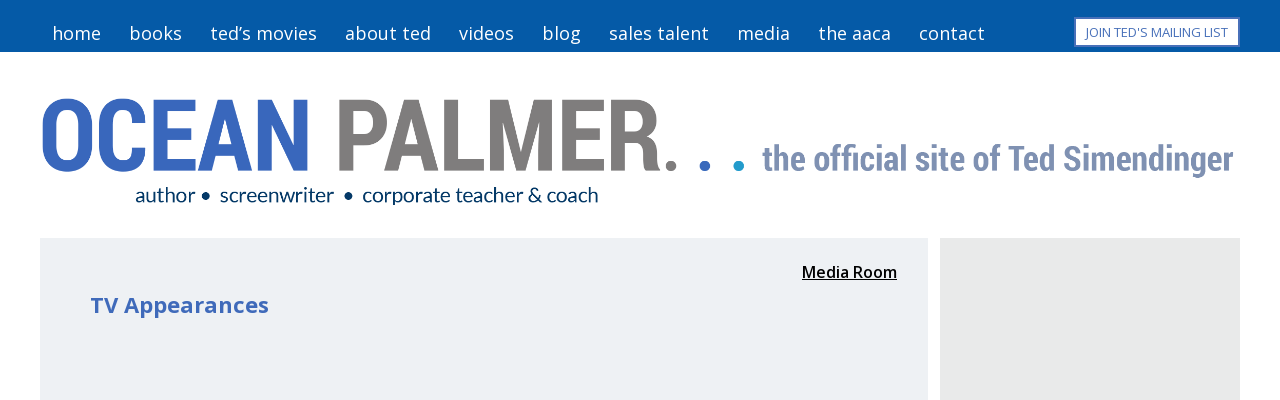

--- FILE ---
content_type: text/css
request_url: https://oceanpalmer.com/wp-content/themes/palmer-o/style.css?ver=1.0
body_size: 11169
content:
/*
	Theme Name: Ocean Palmer Child Theme
	Theme URL: http://www.authorbytes.com
	Author: Peter Martin
	Author URI: http://www.authorbytes.com
	Version: 1.0
	
	Template: genesis

	The CSS, XHTML and design is released under GPL:
	http://www.opensource.org/licenses/gpl-license.php
*/


/* Table of Contents

	- HTML5 Reset
		- Baseline Normalize
		- Box Sizing
		- Float Clearing
	- Defaults
		- Typographical Elements
		- Headings
		- Objects
		- Forms
		- Tables
	- Structure and Layout
		- Site Containers
		- Column Widths and Positions
		- Column Classes
	- Common Classes
		- WordPress
		- Genesis
		- Titles
	- Widgets
		- Featured Content
	- Plugins
		- Genesis eNews Extended
		- Genesis Latest Tweets
		- Gravity Forms
		- Jetpack
	- Site Header
		- Title Area
		- Widget Area
	- Site Navigation
		- Header Navigation
		- Primary Navigation
		- Secondary Navigation
	- Content Area
		- Entries
		- Pagination
		- Comments
	- Sidebars
	- Footer Widgets
	- Site Footer
	- Media Queries
		- max-width: 1139px
		- max-width: 1023px
		- max-width: 767px
		- max-width: 640px

*/

/*
Imports
---------------------------------------------------------------------------------------------------- */

@font-face {
	font-family: 'Icon';
	src:url('fonts/Icon.eot');
	src:url('fonts/Icon.eot?#iefix') format('embedded-opentype'),
		url('fonts/Icon.woff') format('woff'),
		url('fonts/Icon.ttf') format('truetype'),
		url('fonts/Icon.svg#Icon') format('svg');
	font-weight: normal;
	font-style: normal;
}



/*
HTML5 Reset
---------------------------------------------------------------------------------------------------- */

/* Baseline Normalize
	normalize.css v2.1.2 | MIT License | git.io/normalize
--------------------------------------------- */

article,aside,details,figcaption,figure,footer,header,hgroup,main,nav,section,summary{display:block}audio,canvas,video{display:inline-block}audio:not([controls]){display:none;height:0}[hidden]{display:none}html{font-family:sans-serif;-ms-text-size-adjust:100%;-webkit-text-size-adjust:100%}body{margin:0}a:focus{outline:thin dotted}a:active,a:hover{outline:0}h1{font-size:2em;margin:.67em 0}abbr[title]{border-bottom:1px dotted}b,strong{font-weight:bold}dfn{font-style:italic}hr{-moz-box-sizing:content-box;box-sizing:content-box;height:0}mark{background:#ff0;color:#000}code,kbd,pre,samp{font-family:monospace,serif;font-size:1em}pre{white-space:pre-wrap}q{quotes:"\201C" "\201D" "\2018" "\2019"}small{font-size:80%}sub,sup{font-size:75%;line-height:0;position:relative;vertical-align:baseline}sup{top:-0.5em}sub{bottom:-0.25em}img{border:0}svg:not(:root){overflow:hidden}figure{margin:0}fieldset{border:1px solid silver;margin:0 2px;padding:.35em .625em .75em}legend{border:0;padding:0}button,input,select,textarea{font-family:inherit;font-size:100%;margin:0}button,input{line-height:normal}button,select{text-transform:none}button,html input[type="button"],input[type="reset"],input[type="submit"]{-webkit-appearance:button;cursor:pointer}button[disabled],html input[disabled]{cursor:default}input[type="checkbox"],input[type="radio"]{box-sizing:border-box;padding:0}input[type="search"]{-webkit-appearance:textfield;-moz-box-sizing:content-box;-webkit-box-sizing:content-box;box-sizing:content-box}input[type="search"]::-webkit-search-cancel-button,input[type="search"]::-webkit-search-decoration{-webkit-appearance:none}button::-moz-focus-inner,input::-moz-focus-inner{border:0;padding:0}textarea{overflow:auto;vertical-align:top}table{border-collapse:collapse;border-spacing:0}

/* Box Sizing
--------------------------------------------- */

*,
input[type="search"] {
	-webkit-box-sizing: border-box;
	-moz-box-sizing:    border-box;
	box-sizing:         border-box;
}

/* Float Clearing
--------------------------------------------- */

.archive-pagination:before,
.clearfix:before,
.entry:before,
.entry-pagination:before,
.footer-widgets:before,
.nav-primary:before,
.nav-secondary:before,
.site-container:before,
.site-footer:before,
.site-header:before,
.site-inner:before,
.wrap:before {
	content: " ";
	display: table;
}

.archive-pagination:after,
.clearfix:after,
.entry:after,
.entry-pagination:after,
.footer-widgets:after,
.nav-primary:after,
.nav-secondary:after,
.site-container:after,
.site-footer:after,
.site-header:after,
.site-inner:after,
.wrap:after {
	clear: both;
	content: " ";
	display: table;
}


/*
Defaults
---------------------------------------------------------------------------------------------------- */

/* Typographical Elements
--------------------------------------------- */

html {
	font-size: 62.5%; /* 10px browser default */
	height:100%;
}

body {
	background: #fff;
	color: #3d3c3c;
	font-family: 'Open Sans', sans-serif;
	font-size: 16px;
	font-size: 1.6rem;
	font-weight: 400;
	line-height: 1.75;
	height:100%;
	position:relative;
}

body.home {
	
	
	
}


a,
button,
input:focus,
input[type="button"],
input[type="reset"],
input[type="submit"],
textarea:focus,
.button {
	-webkit-transition: all 0.1s ease-in-out;
	-moz-transition:    all 0.1s ease-in-out;
	-ms-transition:     all 0.1s ease-in-out;
	-o-transition:      all 0.1s ease-in-out;
	transition:         all 0.1s ease-in-out;
}

::-moz-selection {
	background-color: #333;
	color: #fff;
}

::selection {
	background-color: #333;
	color: #fff;
}

a {
	color: #3f6aba;
}

a img {
	margin-bottom: -4px;
	margin-bottom: -0.4rem;
}

a:hover {
	color: #3f6aba;
}

a:active {
	color: #3f6aba;
}

p {
	margin: 0 0 24px;
	margin: 0 0 2.4rem;
	padding: 0;
}

strong {
	font-weight: 700;
}

ol,
ul {
	margin: 0;
	padding: 0;
}

blockquote,
blockquote::before {
	color: #3f6aba;
}

blockquote {
	margin: 20px 40px 24px;
	margin: 2rem 4rem 2.4rem;
}

blockquote::before {
	/*content: "\201C";
	display: block;
	font-size: 30px;
	font-size: 3rem;
	height: 0;
	left: -20px;
	position: relative;
	top: -10px;*/
}

.entry-content code {
	background-color: #333;
	color: #ddd;
}

cite {
	font-style: normal;
}

/* Headings
--------------------------------------------- */

h1,
h2,
h3,
h4,
h5,
h6 {
	color: #333;
	font-weight: 700;
	line-height: 1.2;
	margin: 0 0 16px;
	margin: 0 0 1.6rem;
	
}

h1 {
	font-size: 24px;
	font-size: 2.4rem;
	font-weight:700;
	margin:0px !important;
	color:#3f6aba;
	display:inline;
	clear:both;
	width:100%;
	float:left;
	font-family: 'Open Sans', sans-serif;
}

h2 {
	font-size: 20px;
	font-size: 2rem;
	font-weight:400;
}

h2 a {
	font-size: 20px;
	font-size: 2rem;
	color:#000;
	font-weight:400;
}

h3 {
	font-size: 18px;
	font-size: 1.8rem;
	color:#000;
}

h4 {
	font-size: 16px;
	font-size: 1.6rem;
	color:#000;
}

h5 {
	font-size: 15px;
	font-size: 1.5rem;
	color:#000;
}

h6 {
	font-size: 14px;
	font-size: 1.4rem;
	color:#000;
}

/* Objects
--------------------------------------------- */

embed,
iframe,
img,
object,
video,
.wp-caption {
	max-width: 100%;
}

img {
	/*height: auto;*/
	width: auto; /* IE8 */
}

/* Forms
--------------------------------------------- */

input,
select,
textarea {
	background-color: #fff;
	border: 1px solid #432a13;
	border-radius: none;
	color: #999;
	font-size: 14px;
	font-size: 1.4rem;
	padding: 5px;
	padding: 0.5rem;
	width: 100%;
}

input:focus,
textarea:focus {
	border: 1px solid #999;
	outline: none;
}

::-moz-placeholder {
	color: #999;
	opacity: 1;
}

::-webkit-input-placeholder {
	color: #999;
}

button,
input[type="button"],
input[type="reset"],
input[type="submit"],
.button,
.entry-content .button {
	background-color: #92c44c;
	border: none;
	box-shadow: none;
	border-radius:0px;
	color: #000;
	cursor: pointer;
	padding: 5px 10px;
	padding: 0.5rem 1rem;
	text-transform: uppercase;
	width: auto;
}

button:hover,
input:hover[type="button"],
input:hover[type="reset"],
input:hover[type="submit"],
.button:hover,
.entry-content .button:hover {
	background-color: #000;
}

.entry-content .button:hover {
	color: #fff;
}

.button {
	border-radius: 3px;
	display: inline-block;
}

input[type="search"]::-webkit-search-cancel-button,
input[type="search"]::-webkit-search-results-button {
	display: none;
}

/* Tables
--------------------------------------------- */

table {
	border-collapse: collapse;
	border-spacing: 0;
	line-height: 2;
	margin-bottom: 40px;
	margin-bottom: 4rem;
	width: 100%;
}

tbody {
	border-bottom: 1px solid #ddd;
}

th,
td {
	text-align: left;
}

th {
	font-weight: bold;
	text-transform: uppercase;
}

td {
	border-top: 1px solid #ddd;
	padding: 6px 0;
	padding: 0.6rem 0;
}


/*
Structure and Layout
---------------------------------------------------------------------------------------------------- */

/* Site Containers
--------------------------------------------- */

.site-container {
	width: 100%;
	min-height:650px;
	float:left;
	position:relative;
	
	
	}
	
.home-site-container {
	width: 100%;
	min-height:650px;
	float:left;
	position:relative;
	}

.site-inner,
.wrap {
	
	margin: 0 auto;
	min-height:100%;
	
}

.site-inner {
	width:1200px;
	margin:0px auto;
	z-index:1;
	position:relative;
	background-color: #e9eaea;
}

.home-site-container .site-inner {
	width:100%;
	margin:0px auto 0px auto;
	z-index:1;
	position:relative;
	background: none !important;
	padding:0px;
	background-color: #fff;
}

.site-inner-full {
	clear: both;
	width:1200px;
	margin:0px auto;
	}
	
hr {
	clear:both;
}

/* Column Widths and Positions
--------------------------------------------- */

/* Wrapping div for .content and .sidebar-primary */

.content-sidebar-sidebar .content-sidebar-wrap,
.sidebar-content-sidebar .content-sidebar-wrap,
.sidebar-sidebar-content .content-sidebar-wrap {
	width: 920px;
}

.content-sidebar-sidebar .content-sidebar-wrap {
	float: left;
}

.sidebar-content-sidebar .content-sidebar-wrap,
.sidebar-sidebar-content .content-sidebar-wrap {
	float: right;
}

/* Content */

.content {
	width: 75%;
	float:left;
	min-height:800px;
	position:relative;
	padding:55px 60px 15px 50px;
	margin: 0px 0px 0px 0px;
	position:relative;
	z-index:95;
	background: #eef1f4;
	border-right:12px solid #fff;
}

body.blog .content {
	width: 75%;
	float:left;
	min-height:800px;
	position:relative;
	padding:40px 50px 15px 60px;
	margin: 0px 0px 0px 0px;
	position:relative;
	z-index:95;
	background: #eef1f4;
}





.content-home {
	float: left;
	margin: 0px 0px 0px 0px;
	width: 100%;
	
	
}

.content-full {
	float: left;
	margin: 0px 5% 30px 5%;
	padding:40px 40px 25px 40px;
	width: 90%;
	min-height:650px;
	background-color:#eaf0eb;
	-moz-box-shadow: inset 2px 2px 5px #666;
	-webkit-box-shadow: inset 2px 2px 5px #666;
	box-shadow: inset 2px 2px 5px #666;
	
}

.content-article-container {
	float: left;
	margin-right:0;
	margin-bottom:25px;
	width: 65%;
	min-height:400px;
	
}

.content-blog {
	float: left;
	margin: 0px 0px 0px 0px;
	padding:40px 50px 15px  20%;
	
	width: 70%;
	color:#fff;
	
}

.content-blog .entry, .content-article .entry {
	padding-bottom:10px !important;
	padding-bottom:1.0px !important;
	margin-bottom:10px;
	margin-bottom:1.0rem;
	border-bottom: 1px solid #ccc;
}

.sidebar-blog {
	color: #000;
	width:25%;
	position:relative:;
	right:0px;
	display: inline-block;
	float:right;
	padding:25px 1% 30px 1%;
	font-size:14px;
	font-size:1.4rem;
	font-family: 'Open Sans', sans-serif;
	

}
	



.sidebar-blog a {
	color: #3f6aba;
	}
	
.sidebar-blog h4 {
	padding:0px 0 0px 3px; !important;
	margin-top:20px !important;
	text-transform:capitalize !important;
	background: #3f6aba;
	font-size:15px;
	color:#fff;
	font-weight:normal;
	clear:both;
	}
	
.sidebar-blog h2 {
	margin-bottom:10px;
	line-height:15px;
}
	
.sidebar-blog h2 a {
	font-size:15px;
	
}

.sidebar-blog .entry {
	padding-bottom:0px;
}

.sidebar-blog ul {
	padding: 0 0 0 18px;
	font-size:15px;
	color: #333;
}

.sidebar-blog .widget {
	padding: 0 0 2px 0;
}

.sidebar-blog #book_widget {
	margin-bottom:0px;
}


.sidebar-blog .screen-reader-text {
	display:none;
	}


.content-sidebar .content,
.content-sidebar-sidebar .content,
.sidebar-content-sidebar .content {
	
}

.content-sidebar-sidebar .content,
.sidebar-content-sidebar .content,
.sidebar-sidebar-content .content {
	width: 520px;
}

.full-width-content .content {
	width: 100%;
}

/* Primary Sidebar */

.sidebar-primary {
	display: inline;
	font-size: 14px;
	font-size: 1.4rem;
	height:100%;
	padding-top: 10px;
	padding-top: 1rem;
}

.sidebar-content .sidebar-primary,
.sidebar-sidebar-content .sidebar-primary {
	
}

/* Secondary Sidebar */

.sidebar-secondary {
	float: left;
	width: 180px;
}

.content-sidebar-sidebar .sidebar-secondary {
	float: right;
}

/* Column Classes
	Link: http://twitter.github.io/bootstrap/assets/css/bootstrap-responsive.css
--------------------------------------------- */

.five-sixths,
.four-sixths,
.one-fourth,
.one-half,
.one-sixth,
.one-third,
.three-fourths,
.three-sixths,
.two-fourths,
.two-sixths,
.two-thirds {
	float: left;
	margin-left: 2.564102564102564%;
}

.one-half,
.three-sixths,
.two-fourths {
	width: 48.717948717948715%;
}

.one-third,
.two-sixths {
	width: 31.623931623931625%;
}

.four-sixths,
.two-thirds {
	width: 65.81196581196582%;
}

.one-fourth {
	width: 23.076923076923077%;
}

.three-fourths {
	width: 74.35897435897436%;
}

.one-sixth {
	width: 14.52991452991453%;
}

.five-sixths {
	width: 82.90598290598291%;
}

.first {
	clear: both;
	margin-left: 0;
}


/*
Common Classes
---------------------------------------------------------------------------------------------------- */

/* WordPress
--------------------------------------------- */

.avatar {
	float: left;
}

.alignleft .avatar {
	margin-right: 24px;
	margin-right: 2.4rem;
}

.alignright .avatar {
	margin-left: 24px;
	margin-left: 2.4rem;
}

.search-form input[type="submit"] {
	border: 0;
	clip: rect(0, 0, 0, 0);
	height: 1px;
	margin: -1px;
	padding: 0;
	position: absolute;
	width: 1px;
}

.sticky {
}

img.centered,
.aligncenter {
	display: block;
	margin: 0 auto 24px;
	margin: 0 auto 2.4rem;
}

img.alignnone {
	margin-bottom: 12px;
	margin-bottom: 1.2rem;
}

.alignleft {
	float: left;
	text-align: left;
}

.alignright {
	float: right;
	text-align: right;
}

img.alignleft,
.wp-caption.alignleft {
	margin: 0 10px 10px 0;
	margin: 0 1rem 1rem 0;
}

img.alignright,
.wp-caption.alignright {
	margin: 0 0 10px 10px;
	margin: 0 0 1rem 1rem;
}

.wp-caption-text {
	font-size: 14px;
	font-size: 1.4rem;
	text-align: left;
	padding-top:5px;
}

.gallery-caption {
}

.widget_calendar table {
	width: 100%;
}

.widget_calendar td,
.widget_calendar th {
	text-align: center;
}

.post-teaser-block {
	clear:both;
	border-bottom:1px solid #999;
}

/* Genesis
--------------------------------------------- */

.breadcrumb {
	margin-bottom: 20px;
	margin-bottom: 2rem;
}

.archive-description,
.author-box {
	background-color: #fff;
	margin-bottom: 40px;
	margin-bottom: 4rem;
}

.archive-description {
	/*padding: 40px 40px 24px;
	padding: 4rem 4rem 2.4rem;*/
	border-bottom: 1px solid #ccc;
}

.author-box {
	padding: 40px;
	padding: 4rem;
}

.author-box-title {
	color: #333;
	font-family: 'Helvetica Neue', Helvetica, Arial, sans-serif;
	font-size: 16px;
	font-size: 1.6rem;
	margin-bottom: 4px;
	margin-bottom: 0.4rem;
}

.author-box a {
	border-bottom: 1px solid #ddd;
}

.author-box p {
	margin-bottom: 0;
}

.author-box .avatar {
	margin-right: 24px;
	margin-right: 2.4rem;
}

/* Titles
--------------------------------------------- */

.entry-title {
	font-size: 22px;
	font-size: 2.2rem;
	line-height: 1;
	width:100%;
	float:left;
	margin:0px 0px 25px 0px !important;
}

.entry-title a,
.sidebar .widget-title a {
	color: #3f6aba;
}

.entry-title a:hover {
	color: #666;
}

.widget-title, .sidebar h4 {
font-size: 17px;
font-size: 1.7rem;
margin-bottom: 10px;
margin-bottom: 1rem;
color: #000;
}

.sidebar .widget-title a {
	border: none;
}

.archive-title {
	font-size: 20px;
	font-size: 2rem;
	margin-bottom: 24px;
	margin-bottom: 2.4rem;
}

.content-sidebar-wrap {
	width:1200px;
	margin:0px auto;
	
}

.home-site-container .content-sidebar-wrap {
	float:left;
	width:100%;
	background: none !important;
	
}


/*
Widgets
---------------------------------------------------------------------------------------------------- */

.sidebar {
	display: inline;
	font-size: 14px;
	font-size: 1.4rem;
	height:100%;
	padding-top: 10px;
	padding-top: 1rem;
	color:#fff;
}

.sidebar p:last-child,
.sidebar ul {
	margin-bottom: 0;
}

.sidebar li {
	list-style-type: none;
	margin-bottom: 8px;
	margin-bottom: 0.8rem;
	padding-bottom: 8px;
	padding-bottom: 0.8rem;
	word-wrap: break-word;
}

.widget ul > li:last-child {
	border-width: 0;
	margin-bottom: 0;
	padding-bottom: 0;
}

.sidebar .widget {
	
}



.sidebar .search-form {
	width: 100%;
}

/* Featured Content
--------------------------------------------- */

.featured-content .entry {
	border-bottom: 2px solid #f5f5f5;
	margin-bottom: 20px;
	margin-bottom: 2rem;
	padding: 0 0 24px;
	padding: 0 0 2.4rem;
}

.featured-content .entry-title {
	border: none;
	font-size: 24px;
	font-size: 2.4rem;
	line-height: 1.2;
}

.featured-content .entry-title a {
	border: none;
}


/*
Plugins
---------------------------------------------------------------------------------------------------- */

/* Genesis eNews Extended
--------------------------------------------- */

.enews-widget {
	color: #999;
}

.enews-widget .widget-title {
	color: #fff;
}

.enews-widget input {
	margin-bottom: 16px;
	margin-bottom: 1.6rem;
}

.enews-widget input:focus {
	border: 1px solid #ddd;
}

.enews-widget input[type="submit"] {
	background-color: #000;
	color: #fff;
	margin: 0;
	width: 100%;
}

.enews-widget input:hover[type="submit"] {
	background-color: #fff;
	color: #333;
}

/* Genesis Latest Tweets
--------------------------------------------- */

.latest-tweets ul li {
	margin-bottom: 16px;
	margin-bottom: 1.6rem;
}

/* Gravity Forms
--------------------------------------------- */

div.gform_wrapper input[type="email"],
div.gform_wrapper input[type="text"],
div.gform_wrapper textarea,
div.gform_wrapper .ginput_complex label {
	font-size: 14px;
	font-size: 1.4rem;
	color:#000;
	/*padding: 16px;
	padding: 1.6rem;*/
}

div.gform_wrapper .ginput_complex label {
	padding: 0;
}

div.gform_wrapper li,
div.gform_wrapper form li {
	margin: 10px 0 0;
	margin: 1.0rem 0 0;
}

div.gform_wrapper .gform_footer input[type="submit"] {
	font-size: 14px;
	font-size: 1.4rem;
}

/* Jetpack
--------------------------------------------- */

img#wpstats {
	display: none;
}

/*
Site Header
---------------------------------------------------------------------------------------------------- */

.site-header {
	width:100%;
	margin:0px auto;
	padding:0px 0px 10px 0px;
	position:relative;
	z-index:99;
	background: #fff;
	float:left;
	
}

.home-site-container .site-header {
	width:100%;
	margin:0px auto;
	padding:0px 0px 10px 0px;
	position:relative;
	z-index:99;
	background: #fff;
	float:left;
}

.site-header .wrap {
	padding: 10px 0 0 0;
	padding: 1rem 0 0 0;
	width:1200px;
	margin: 0px auto;
	position:relative;
}

.header-img {
	width:75%;
	margin: 20px 0 0 0px;
}

/* Title Area
--------------------------------------------- */

.title-area {
	float: left;
	font-family: 'Open Sans', sans-serif;
	color:#b6b7ba;
	font-weight: 400;
	padding: 16px 0 16px 0;
	padding: 1.6rem 0 1.6rem 0;
	
}

.header-image .title-area {
	padding: 0px 0px;
	margin: 40px 0% 20px 0%;
	background: url(images/heading.png) no-repeat center;
	width: 100% !important;
	min-height: 116px;
	background-size:contain;
}

.header-image .site-header .widget-area {
	width: 30%;
	top: -40px;
	z-index: 99;
	color:#000;
	position:absolute;
	right:0px;
	text-align:right;
	font-size:18px;
	font-size:1.8rem;
}

.header-image .site-header .widget-area a,
.header-image .site-header .widget-area a:hover {
	color: #fff;
	text-decoration:none;
}

.site-title {
	font-size: 60px;
	font-size: 6rem;
	line-height: 0.75;
	margin: 0px;
	margin: 0rem;
	padding-right:0;
	padding-right:0;
	font-family: 'Open Sans', sans-serif;
	text-transform: uppercase;
	color:#b6b7ba;
	font-weight: 300 !important;
	width: 100% !important;
	float:left;
	
}

.site-title a,
.site-title a:hover {
	color: #b6b7ba;
}

.site-description {
	color: #fff;
	font-size: 16px;
	font-size: 1.6rem;
	font-weight: 300;
	line-height: 1.25;
	margin-bottom: 0;
	font-family: 'Open Sans', sans-serif;
	float:left;
	margin-left: -9999px;
}

#description {
	color: #fff;
	font-size: 18px;
	font-size: 1.8rem;
	font-weight: 300;
	line-height: 1.15;
	margin-bottom: 0px;
	margin-top:0px;
	font-family: 'Open Sans', sans-serif;
	float:right;
	width:33%;
	padding-right:0%;
}

#description a {
	color: #fff;
	font-size: 18px;
	font-size: 1.8rem;
	font-weight: 400;
	margin-bottom: 0;
	font-family: 'Open Sans', sans-serif;
	text-decoration:none;
	text-shadow: 0px 0px 5px #000;
	
}

/* Full width header, no widgets */

.header-full-width .title-area,
.header-full-width .site-title {
	width: 100%;
}

.header-image .site-description,
.header-image .site-title a {
	display: block;
	text-indent: -9999px;
}

/* Logo, hide text */

.header-image .site-header .wrap {
	padding: 0;
	
}

.header-image .site-title a {
	float: left;
	min-height: 55px;
	width: 100%;
}

/* Widget Area
--------------------------------------------- */

.widget-area {
	word-wrap: break-word;
}

.site-header .widget-area {
	float: right;
	text-align: right;
	width: 30%;
	margin:0 0px 0px 0;
}

.header-image .site-header .widget-area {
	/*padding: 40px 0 0 0;
	padding: 4rem 0 0 0;*/
	
}

.site-header .widget-area {
	padding: 0px 0 0 0;
	padding: 0rem 0 0 0;
}

.site-header .search-form {
	float: right;
	margin-top: 24px;
	margin-top: 2.4rem;
}

.site-header .Social_Widget {
	clear:both;
}




.site-header .heading-button {
	margin-top: 5px;
	margin-bottom:15px;
	margin-left:15px;
   text-decoration: none;
   cursor: default;
  border: none;
  float:right;
  padding: 2px 10px;
  padding: 0.2rem 1rem;
  text-transform: uppercase;
  box-shadow: none;
  font-size:13px;
  border-radius:0px;
  border-width: 0px;
  background: #fff;
  color:#4870b9;
  border:2px solid #4870b9;
}

.site-header a.heading-button {
	color:#4870b9 !important;
}


.site-header a.heading-button:hover {
	color:#fff !important;
	background-color:#7f7d7d;
}

/* Responsive Menu
--------------------------------------------- */

#responsive-menu-icon {
	cursor: pointer;
	display: none;
	margin-bottom: 15px;
	margin-bottom: 1.5rem;
}

#responsive-menu-icon::before {
	-webkit-font-smoothing: antialiased;
	color: #fff;
	content: "\e00e";
	font-family: 'Icon';
	font-size: 25px;
	font-size: 2.5rem;
	font-style: normal;
	font-variant: normal;
	font-weight: normal;
	line-height: 1;
	margin: 0 auto;
	speak: none;
	text-transform: none;
}



/*
Site Navigation
---------------------------------------------------------------------------------------------------- */

.genesis-nav-menu {
	line-height: 1.5;
	margin:0px auto;
	padding:5px 0px 5px 0px;
	text-align:left;
	
}

.genesis-nav-menu .menu-item {
	display: inline-block;
	text-align: left;
}

.genesis-nav-menu a {
	border: none;
	display: block;
	padding: 0px 12px 0 12px;
	padding: 0rem 1.2rem 0rem 1.2rem;
	position: relative;
	font-size:18px;
	font-size:1.8rem;
	font-weight:400 !important;
	color:#fff;
	text-decoration: none;
	font-family: 'Open Sans', sans-serif;
}

.genesis-nav-menu a:hover,
.genesis-nav-menu .current-menu-item > a,
.genesis-nav-menu .sub-menu .current-menu-item > a:hover {
	color: #c2d1d7 !important;
	
}

.genesis-nav-menu .sub-menu .current-menu-item > a {
	color: #c2d1d7 !important;
}

.genesis-nav-menu > .menu-item > a {
	
}

.genesis-nav-menu .sub-menu {
	left: -9999px;
	opacity: 0;
	position: absolute;
	-webkit-transition: opacity .4s ease-in-out;
	-moz-transition:    opacity .4s ease-in-out;
	-ms-transition:     opacity .4s ease-in-out;
	-o-transition:      opacity .4s ease-in-out;
	transition:         opacity .4s ease-in-out;
	width: 200px;
	z-index: 99;
}

.genesis-nav-menu .sub-menu a {
	background-color: #fff;
	border: 1px solid #eee;
	border-top: none;
	font-size: 14px;
	font-size: 1.4rem;
	padding: 5px 10px;
	padding: 0.5rem 1rem;
	position: relative;
	text-transform:capitalize;
	width: 200px;
}

.genesis-nav-menu .sub-menu .sub-menu {
	margin: -54px 0 0 199px;
}

.genesis-nav-menu .menu-item:hover {
	position: static;
}

.genesis-nav-menu .menu-item:hover > .sub-menu {
	left: auto;
	opacity: 1;
}

.genesis-nav-menu > .first > a {
	padding-left: 0;
}

.genesis-nav-menu > .last > a {
	padding-right: 0;
}

.genesis-nav-menu > .right {
	display: inline-block;
	float: right;
	list-style-type: none;
	padding: 28px 0;
	padding: 2.8rem 0;
	text-transform: uppercase;
}

.genesis-nav-menu > .right > a {
	display: inline;
	padding: 0;
}

.genesis-nav-menu > .rss > a {
	margin-left: 48px;
	margin-left: 4.8rem;
}

.genesis-nav-menu > .search {
	padding: 14px 0 0;
	padding: 1.4rem 0 0;
}

/* Site Header Navigation
--------------------------------------------- */

.site-header .sub-menu {
	border-top: 1px solid #eee;
}

.site-header .sub-menu .sub-menu {
	margin-top: -55px;
}

/* Primary Navigation
--------------------------------------------- */

.nav-primary {
	z-index: 80;
	position:relative;
	display:inline-block;
	width:100%;
	float:left;
	background:#055aa7;
	padding-top:15px;
}

.nav-primary a:hover,
.nav-primary .current-menu-item > a {
	color: #000;
}

.nav-primary .sub-menu a:hover {
	color: #333;
}

.nav-primary .wrap {
	width:1200px;
	margin:0px auto;
}

/* Secondary Navigation
--------------------------------------------- */

.nav-secondary {
	background-color: #fff;
}


/*
Content Area
---------------------------------------------------------------------------------------------------- */

/* Entries
--------------------------------------------- */

.entry {
	border-radius: 3px;
	margin-bottom: 0px;
	margin-bottom: 0rem;
	padding: 0px 0px 24px;
	padding: 0rem 0rem 2.4rem;
	clear:both;
}

.entry-content a {
	color: #3f6aba;
	text-decoration:underline !important;
}

.entry-content a:hover {
	color: #000;
}

.entry-content .attachment a,
.entry-content .gallery a {
	border: none;
}

.entry-content ol,
.entry-content p,
.entry-content ul,
.quote-caption {
	margin-bottom: 15px;
	margin-bottom: 1.5rem;
}

.entry-content ol,
.entry-content ul {
	margin-left: 40px;
	margin-left: 4rem;
}

.entry-content ol li {
	list-style-type: decimal;
}

.entry-content ul li {
	list-style-type: disc;
}

.entry-content ol ol,
.entry-content ul ul {
	margin-bottom: 0;
}

.entry-content .search-form {
	width: 50%;
}

.entry-meta {
	color: #999;
	font-size: 14px;
	font-size: 1.4rem;
}

.entry-meta a {
	border-bottom: 1px solid #ddd;
}

.entry-header .entry-meta {
	margin-bottom: 24px;
	margin-bottom: 2.4rem;
}

.entry-footer .entry-meta {
	margin: 0 -40px;
	margin: 0 -4rem;
	padding: 10px 40px 8px;
	padding: 1rem 4rem 0.8rem;
}

.entry-comments-link::before {
	content: "\2014";
	margin: 0 6px 0 2px;
	margin: 0 0.6rem 0 0.2rem;
}

.entry-categories,
.entry-tags {
	display: block;
}

/* Pagination
--------------------------------------------- */

.archive-pagination,
.entry-pagination {
	font-size: 14px;
	font-size: 1.4rem;
	margin: 40px 0;
	margin: 4rem 0;
}

.archive-pagination li {
	display: inline;
}

.archive-pagination li a {
	background-color: #333;
	border-radius: 3px;
	color: #fff;
	cursor: pointer;
	display: inline-block;
	padding: 8px 12px;
	padding: 0.8rem 1.2rem;
}

.archive-pagination li a:hover,
.archive-pagination li.active a {
	background-color: #000;
}

.entry-pagination a {
	border-bottom: 1px solid #ddd;
}

/* Comments
--------------------------------------------- */

.comment-respond,
.entry-comments,
.entry-pings {
	background-color: #fff;
	margin-bottom: 40px;
	margin-bottom: 4rem;
}

.entry-comments {
	padding: 40px;
	padding: 4rem;
}

.comment-respond,
.entry-pings {
	/*padding: 40px 40px 16px;
	padding: 4rem 4rem 1.6rem;*/
}

.comment-respond a,
.entry-comments a {
	border-bottom: 1px solid #ddd;
}

.comment-content {
	clear: both;
}

.entry-comments .comment-author {
	margin-bottom: 0;
}

.comment-respond input[type="email"],
.comment-respond input[type="text"],
.comment-respond input[type="url"] {
	width: 50%
}

.comment-respond label {
	display: block;
	margin-right: 12px;
	margin-right: 1.2rem;
}

.comment-list li,
.ping-list li {
	list-style-type: none;
}

.comment-list li {
	margin-top: 24px;
	margin-top: 2.4rem;
	padding: 32px;
	padding: 3.2rem;
}

.comment-list li li {
	margin-right: -32px;
	margin-right: -3.2rem;
}

li.comment {
	background-color: #f5f5f5;
	border: 2px solid #fff;
	border-right: none;
}

.comment .avatar {
	margin: 0 16px 24px 0;
	margin: 0 1.6rem 2.4rem 0;
}

.entry-pings .reply {
	display: none;
}

.bypostauthor {
}

.form-allowed-tags {
	background-color: #f5f5f5;
	font-size: 14px;
	font-size: 1.4rem;
	padding: 24px;
	padding: 2.4rem;
}


/*
Sidebars
---------------------------------------------------------------------------------------------------- */

.sidebar {
	color: #000;
	width:25%;
	position: relative;
	float:right;
	right:0px;
	display: inline-block;
	padding:25px 1% 0px 1%;
	font-size:14px;
	font-size:1.4rem;
	font-family: 'Open Sans', sans-serif;
	

}

.sidebar a {
	
}

.sidebar p:last-child {
	margin-bottom: 0;
}

.sidebar li {
	list-style-type: none;
	margin-bottom: 6px;
	margin-bottom: 0.6rem;
	word-wrap: break-word;
}

.sidebar ul > li:last-child {
	margin-bottom: 0;
}

.sidebar .widget {
	padding: 0px 0px 0px 0px;
	padding: 0rem 0rem 0rem 0rem;
	
}

.sidebar .enews-widget {
	background-color: #333;
}

.sidebar .gform_widget {
	margin:0% 2% 0px 11% !important;
	float:left;
	width:90%;
}

.sidebar .gform_wrapper .top_label .gfield_label {
	margin:0px !important;
}

.sidebar .widget_pbtw_wrapper {
	margin-left: 0%;
}

.sidebar .widget_pbtw_wrapper h4  {
	font-size:20px;
}

.sidebar .widget_pbtw_wrapper ul li  {
	font-size:16px;
	font-weight:bold;
	margin-bottom:30px;
	float:left;
	width:100%;
}

.sidebar .widget_pbtw_wrapper ul li ul {
	margin-top:10px;
}

.sidebar .widget_pbtw_wrapper ul li ul li  {
	font-size:14px;
	font-weight:normal;
	margin-bottom:10px;
	margin-left:10px;
}



/*
Footer Widgets
---------------------------------------------------------------------------------------------------- */

.footer-widgets {
	background: #f4e7b8;
	color: #000;
	font-size: 14px;
	font-size: 1.4rem;
	padding: 30px 0px 0px 0px;
	clear:both;
}

.footer-widgets .wrap {
	width:1139px;
	margin:0px auto;
}

.footer-widgets-1,
.footer-widgets-3 {
	width: 50%;
}

.footer-widgets-2 {
	width: 50%;
	margin-top:18px;
	padding-left:10px;
	font-size:12px;
	
}

.footer-widgets-1 {
	text-align:right;
}

.footer-widgets-1,
.footer-widgets-2 {
	float: left;
	
}

.footer-widgets-2 {
	float: right;
	text-align:left;
}

.footer-widgets a {
	
}

.footer-widgets a:hover {
	color: #ddd;
}

.footer-widgets .widget {
	/*margin-bottom: 24px;
	margin-bottom: 2.4rem;*/
}

.footer-widgets .widget-title {
	color: #fff;
}

.footer-widgets li {
	list-style-type: none;
	margin-bottom: 6px;
	margin-bottom: 0.6rem;
	word-wrap: break-word;
}

.footer-widgets .search-form input:focus {
	border: 1px solid #ddd;
}



.footer-widgets h4 { 
	float:left;
	color: #3f6aba !important;
	font-weight: normal;
	text-transform: none !important;
	font-style:italic;
	font-family: 'Open Sans', sans-serif;
	font-size:25px;
	margin:0px 10px 0px 100px;
	padding:0px;
	
}

.footer-widgets .gform_heading {
	float:left;
	width:190px !important;
	display:inline;
	margin-right:10px;
}

.footer-widgets .gform_body {
	float:left;
	display:inline;
	width:250px !important;
	margin-top:0px !important;
	padding-top:0px;
}

.footer-widgets .gform_description {
	font-size:17px;
	padding-top:5px !important;
	float:left;
}

.footer-widgets .gform_footer {
	float:right;
	display:inline;
	width:95px !important;
	clear:none !important;
	margin:0px !important;
}

.footer-widgets .gform_wrapper .gform_footer.left_label {
	padding: 7px 0px 0px 0px !important;
}

.footer-widgets .gfield_label {
	width:45px !important;
	margin-right:5px !important;
	
}

.footer-widgets .gfield_required {
	color:#fff !important;
	
}


.footer-widgets .ginput_container .medium {
	width:200px !important;
	
}





.footer-widgets .gform_wrapper li, .footer-widgets .gform_wrapper form li {
	margin:8px 0 0;
	margin:0.8rem 0 0;
}


/*
Site Footer
---------------------------------------------------------------------------------------------------- */

.site-footer {
	color: #fff;
	font-size: 12px;
	font-size: 1.2rem;
	padding: 20px 0px 20px 0;
	padding: 2rem 0rem 2rem 0;
	margin:20px auto 0px auto;
	text-align: center;
	width:100%;
	z-index:5;
	position:relative;
	background: #055aa7;
	float:left;
}

.home-site-container .site-footer {
	color: #fff;
	font-size: 12px;
	font-size: 1.2rem;
	padding: 20px 60px 80px 0;
	padding: 2rem 6rem 8rem 0;
	margin:20px auto 0px auto;
	text-align: center;
	width:100%;
	z-index:5;
	position:relative;
	background: #055aa7;
	float:left;
}

.site-footer a {
	color: #fff;
	text-decoration:none;
}

.site-footer p {
	margin-bottom: 0;
}




.site-footer .wrap {
	width:1200px;
	margin:0px auto;
}



/*
Pods styles
---------------------------------------------------------------------------------------------------- */

.entry-content {
	clear: both;	
}


.booktitle {
	font-size: 24px;
	font-size: 2.4rem;
	padding: 20px 0px 0px 0px;
	padding: 2rem 0rem 0rem 0rem;
	margin:0px !important;
	float:left;
	color:#3f6aba;
	font-family: 'Open Sans', sans-serif;
	font-weight:500;
	font-style: italic;
	}
	
.subtitle {
	font-size: 24px;
	font-size: 2.4rem;
	padding: 0px 0px 30px 0px;
	padding: 0rem 0rem 3rem 0rem;
   	margin:0px !important;
	width:100%;
	float:left;
	color:#7f7d7d;
	font-family: 'Open Sans', sans-serif;
	font-weight:300;
	font-style: italic;
	}
	
.book-page h1 {
	font-size: 20px;
	font-size: 2.0rem;
	font-weight:600;
	margin:0px 0px 15px 0px !important;
	color:#000000;
	display:inline;
	clear:both;
	width:100%;
	float:left;
	font-family: 'Open Sans', sans-serif;
}


#sibling-pages {
	display:inline;
	text-align:right;
	position:absolute;
	top:0px;
	right:0px;
	padding:20px 20px 10px 0px;
	font-family: 'Open Sans', sans-serif;
	color:#000000;
}


ul.sibling-pages li {
	display:inline;
	list-style-type:circle;
	margin: 0 1px 0 0 !important;
	padding: 0 10px 0 6px !important;
	border-right-style: solid;
	border-right-width: 2px;
	font-size:16px;
	font-weight:600;
}

ul.sibling-pages li:last-child {
	border-right: none;
}

ul.sibling-pages li a {
	text-decoration: underline;
	color:#000000;
	
}

ul.sibling-pages li a:hover, ul.sibling-pages li a:active, ul.sibling-pages li.current_page_item a {
	color:#000 !important;
}


#book_widget {
	float:left;
	margin:20px 5%;
	width:90%;
	font-family: 'Open Sans', sans-serif;
}



#book_widget #book_cover{
	margin: 10px 5% 30px 5%;
}

#book_widget #book_cover img {
	width:100%;
	height:auto;
	-moz-box-shadow: 4px 4px 8px #999;
	-webkit-box-shadow: 4px 4px 8px #999;
	box-shadow: 4px 4px 8px #999;
}

#book_widget #buy_the_book {
	color: #373636;
	font-size: 16px;
	line-height: 1.5;
	margin-left: 10%;
	margin-right:1%;
	margin-bottom:25px;
	font-weight:400;
	float:left;
	width:84%;
	
}

#book_widget #buy_the_book h2 {
	color: #055aa7;
	width:100%;
	font-size: 18px;
	margin-top: 18px;
	margin-bottom:5px;
	font-weight:600;
	float:left;
	
}

#book_widget #buy_the_book h2 a {
	color: #055aa7;
	font-size: 18px;
	margin-top: 10px;
	margin-bottom:10px;
	font-weight:600;
}

.sidebar h2 a {
	color: #055aa7;
	font-size: 20px;
	margin-top: 10px;
	margin-bottom:10px;
	font-weight:bold;
	margin-left:10px;
}

.bookstores {
	margin-top: 5px;
}

.bookstores .bookstore {
	height: auto;
	width: 100%;
	float: left;
	clear:both;
	margin-bottom: 3px;
	margin-top: 0;
	margin-left: 0px;
	font-size: 16px;
	font-weight: 600;
	color: #055aa7;
	text-transform: capitalize;
}

.bookstores .bookstore a {
	text-decoration: underline;
	color:#055aa7;
}

.bookstores .bookstore a:hover {
	color:#000 !important;
}

#book_widget #buy_the_book #additionalinfo {
	clear:both;
	float:left;
	width:100%;
	padding:10px 0;
}

#book_covers_list {
	float:left;
}

#book_covers_list .book {
	float: left;
	margin-top: 0;
	margin-right: 10px;
	margin-bottom: 20px;
	width:150px;
	height:227px;
}

#book_covers_list .book img {
	-moz-box-shadow: 3px 3px 8px #424242;
	-webkit-box-shadow: 3px 3px 8px #424242;
	box-shadow: 3px 3px 8px #424242;
	width:150px;
	height:227px;
}

#media_downloads_list {
	/*width: 450px;*/
}

#media_downloads_list .book {
	float: left;
	margin-top: 0;
	margin-right: 10px;
	margin-bottom: 10px;
}

#media_downloads_list .book img {
	padding:0px !important;
	-moz-box-shadow: 3px 3px 4px #424242;
	-webkit-box-shadow: 3px 3px 4px #424242;
	box-shadow: 3px 3px 4px #424242;
	width:150px;
	height:228px;
}

#book_cover_imageflow img {
	cursor: pointer !important;
}

#book_cover_imageflow_navigation {
	padding: 0 0 0 0 !important;
}

#book_cover_imageflow_caption {
	display: none;
}

.eme_events_list li {
	list-style-type: none !important;
	margin-left: 0 !important;
}



#bookstores .bookstore a:hover {
	color: #000;
}

#book_buy_list {
	
}

#book_buy_list .book {
	display: inline-block;
	float:left;
	width: 250px;
	margin: 0 20px 30px 0;
}

#book_buy_list .cover {
	float: left;
	width: 94px;
	padding: 0 5px 0 0;
}

#book_buy_list .cover img {
	-moz-box-shadow: 3px 3px 4px #424242;
	-webkit-box-shadow: 3px 3px 4px #424242;
	box-shadow: 3px 3px 4px #424242;
	margin-left:0px !important;
	padding-left: 0px !important;
	border:1px solid #ccc;
}

#book_buy_list .bookstores {
	float: right;
	width:135px;
}

#book_buy_list .bookstores h2 {
	font-size:15px;
	font-weight:bold;
	line-height:15px;
}

#book_buy_list .bookstores a {
	font-size:13px !important;
}



.ngg-gallery-thumbnail img {
	padding:0px !important;
	border:0px !important;
	margin: 8px 8px 8px 0px !important;
	-moz-box-shadow: 3px 3px 4px #000;
	-webkit-box-shadow: 3px 3px 4px #000;
	box-shadow: 3px 3px 4px #000;
}








/*
Home Page
---------------------------------------------------------------------------------------------------- */




.home-site-container .site-inner img {
	height: auto;
	width: auto; /* IE8 */
}

.home-site-container  img.centered, .aligncenter {
	margin-bottom: 0px !important;
}

.home-site-container .entry-content {
	clear:none !important;
}



.home-site-container .featured-content .entry {
	border-bottom:none;
	padding:0px !important;
}


/*
Home quote
---------------------------------------------------------------------------------------------------- */






#quotearea {
	width:100%;
	margin:0px auto 0px auto;
}

#openquote {
	margin-left:-15px;
	margin-top:30px;
	float:left;
	color:#130944;
	line-height:0px !important;
	font-size:45px;
}

#closequote {
	color:#130944;
	line-height:0px !important;
	font-size:30px;
	margin-top:20px;
}


#quoterotator {
	padding: 0 0 0px 0;
	margin: 0 0 12px 0 !important;
	color:#130944;
	font-size:24px;
	line-height:1.5;
	font-weight:400;
	
}

#quoteauthor {
	display: block;
	color:#1e4a03;
	font-size:18px;
	font-weight:600;
	margin-top:20px;
	line-height:1.25;
}

#quoteauthor::before {
	content: "–";
}




/*
Home Middle Row
---------------------------------------------------------------------------------------------------- */
	
	
	
.featured-top-row-container {
	width:100%;
	margin:0px auto;
	position:relative;
	float:left;
	z-index:40;
	
	
}




.featured-top-row {
	width:1200px;
	margin:0px auto;
	position:relative;
	
}




.featured-top-row-content {
	width:100%;
	float: left;
	margin:0px 0px 0px 0px;
	color:#fff;
	 
	}	


.featured-top-row-content h4 {
	font-size: 30px;
	font-size: 3rem;
	font-weight:400;
	margin:0px 0px 15px 0px !important;
	color:#fff;
	font-family: 'Open Sans', sans-serif;
}

.featured-top-row-content h4 a {
	color: #fff;
	
}

.featured-top-row-content h2 {
	padding: 0;
	color: #fff;
	font-size:17px;
	margin: 0 0 5px 0;
}

	
.featured-top-row-content h2 a {
	color: #fff;
	font-size:16px;
	padding:15px 0 0 0;
	text-decoration: underline;
}

.featured-top-row-content h3 {
	padding: 0;
	font-size:20px;
	margin:0px;
	padding:0px;
}

.featured-top-row-content p {
	padding: 0 10px 0px 0;
	margin: 0 0 12px 0 !important;
	color:#fff;
	font-size:18px;
	font-size: 1.8rem;
	line-height:1.5;
	font-weight:300;
	}
	
.featured-top-row-content a {
	color: #fff;
	text-decoration: underline;
}


/*
Home Middle Row
---------------------------------------------------------------------------------------------------- */
	
	
	
.featured-middle-row-container {
	width:100%;
	float:left;
	position:relative;
	z-index:80;
	background:#fff;
	
	
}


.featured-middle-row {
	width:1200px;
	margin:0px auto;
	position:relative;
	
}

.featured-middle {
	clear:both;
	width:100%;
	float:left;
	padding-top:15px;
	
}




.featured-middle-left-column {
	width:70%;
	float: left;
	margin:35px 0px 15px 0px;
	padding: 0px 20px 0px 0px;
	color:#000;
	
	}	


.featured-middle-left-column h4 {
	font-size: 24px;
	font-size: 2.4rem;
	font-weight:400;
	margin:0px 0px 15px 0px;
	font-weight:400;
	color:#3f6aba;
	font-family: 'Open Sans', sans-serif;
}

.featured-middle-left-column h4 a {
	color: #000;
	
}

.featured-middle-left-column h2 {
	padding: 0;
	color: #000;
	font-size:17px;
	margin: 0 0 5px 0;
}

	
.featured-middle-left-column h2 a {
	color: #000;
	font-size:16px;
	padding:15px 0 0 0;
	text-decoration: underline;
}

.featured-middle-left-column h3 {
	padding: 0;
	font-size:20px;
	margin:0px;
	padding:0px;
}




.featured-middle-left-column p {
	padding: 0 0 0px 0;
	margin: 0 0 12px 0 !important;
	color:#4f5050;
	font-size:17px;
	font-size: 1.7rem;
	line-height:1.5;
	font-weight:400;
	}
	
.featured-middle-left-column a {
	color: #153864;
	text-decoration: underline;
}









.featured-middle-right-column {
	width:30%;
	float: right;
	margin:35px 0px 10px 0px;
	padding: 15px 20px 0px 20px;
	color:#000;
	z-index:99;
	position:relative;
	background: url(images/home-quote.jpg) no-repeat left top;
	}	


.featured-middle-right-column h4 {
	font-size: 19px;
	font-size: 1.9rem;
	font-weight:400;
	line-height:1.65;
	margin:0px 0px 15px 0px;
	font-weight:600;
	color:#3f6aba;
	font-family: 'Open Sans', sans-serif;
}

.featured-middle-right-column h4 a {
	color: #3f6aba;
	
}

.featured-middle-right-column h2 {
	padding: 0;
	color: #000;
	font-size:17px;
	margin: 0 0 5px 0;
}

	
.featured-middle-right-column h2 a {
	color: #3f6aba;
	font-size:16px;
	padding:15px 0 0 0;
	text-decoration: underline;
}

.featured-middle-right-column h3 {
	padding: 0;
	font-size:20px;
	margin:0px;
	padding:0px;
}

.featured-middle-right-column p {
	padding: 0 0 0px 0;
	margin: 0 0 12px 0 !important;
	color:#4f5050;
	font-size:17px;
	font-size: 1.7rem;
	line-height:1.5;
	font-weight:400;
	}
	
.featured-middle-right-column a {
	color: #cc0000;
	text-decoration: underline;
}




	

/*
Home Bottom Row
---------------------------------------------------------------------------------------------------- */





.featured-bottom-row-container {
	width:100%;
	float:left;
	position:relative;
	z-index:85;
	background:#fff;
	
	
}


.featured-bottom-row {
	width:1200px;
	margin:0px auto;
	position:relative;
}

.featured-bottom-left-row {
	width:70%;
	float:left;
	padding-bottom:20px;
	
}


.featured-bottom-row-right {
	width:29%;
	float:left;
	padding-bottom:20px;
}






.featured-bottom-left-column {
	width:47%;
	min-height:340px;
	float: left;
	margin:0px 3% 20px 0%;
	padding: 15px 20px 10px 30px;
	color:#333;
	background:#e9eaea;
	
	}	


.featured-bottom-left-column h4 {
	font-size: 24px;
	font-size: 2.4rem;
	font-weight:400;
	margin:0px 0px 15px 0px;
	font-weight:400;
	color:#3f6aba;
	font-family: 'Open Sans', sans-serif;
	
}

.featured-bottom-left-column h4 a {
	color: #11445c;
	
}

.featured-bottom-left-column h2 {
	padding: 0;
	color: #3f6aba;
	font-size:17px;
	margin: 0 0 5px 0;
}

	
.featured-bottom-left-column h2 a {
	color: #11445c;
	font-size:16px;
	padding:15px 0 0 0;
	text-decoration: underline;
}

.featured-bottom-left-column h3 {
	padding: 0;
	font-size:20px;
	margin:0px;
	padding:0px;
}




.featured-bottom-left-column p {
	padding: 0 0 0px 0;
	margin: 0 0 12px 0 !important;
	color:#4f5050;
	font-size:17px;
	font-size: 1.7rem;
	line-height:1.5;
	font-weight:400;
	}
	
.featured-bottom-left-column a {
	color: #153864;
	text-decoration: underline;
}

	





.featured-bottom-middle-column {
	width:47%;
	min-height:340px;
	float: left;
	margin:0px 3% 20px 0%;
	padding: 15px 30px 10px 30px;
	color:#333;
	background:#cfe3f5;
	}	


.featured-bottom-middle-column h4 {
	font-size: 24px;
	font-size: 2.4rem;
	font-weight:400;
	margin:0px 0px 15px 0px;
	font-weight:400;
	color:#3f6aba;
	font-family: 'Open Sans', sans-serif;
	
}

.featured-bottom-middle-column h4 a {
	color: #11445c;
	
}

.featured-bottom-middle-column h2 {
	padding: 0;
	color: #3f6aba;
	font-size:17px;
	margin: 0 0 5px 0;
}

	
.featured-bottom-middle-column h2 a {
	color: #11445c;
	font-size:16px;
	padding:15px 0 0 0;
	text-decoration: underline;
}

.featured-bottom-middle-column h3 {
	padding: 0;
	font-size:20px;
	margin:0px;
	padding:0px;
}




.featured-bottom-middle-column p {
	padding: 0 0 0px 0;
	margin: 0 0 12px 0 !important;
	color:#4f5050;
	font-size:17px;
	font-size: 1.7rem;
	line-height:1.5;
	font-weight:400;
	}
	
.featured-bottom-middle-column a {
	color: #153864;
	text-decoration: underline;
}







.featured-bottom-bottom-column {
	width:97%;
	min-height:289px;
	float: left;
	margin:0px 6% 20px 0%;
	padding: 15px 20px 10px 30px;
	color:#333;
	background:#e4e9ee;
	}	


.featured-bottom-bottom-column h4 {
	font-size: 24px;
	font-size: 2.4rem;
	font-weight:400;
	margin:0px 0px 15px 0px;
	font-weight:400;
	color:#3f6aba;
	font-family: 'Open Sans', sans-serif;

}

.featured-bottom-bottom-column h4 a {
	color: #11445c;
	
}

.featured-bottom-bottom-column h2 {
	padding: 0;
	color: #3f6aba;
	font-size:17px;
	margin: 0 0 5px 0;
}

	
.featured-bottom-bottom-column h2 a {
	color: #11445c;
	font-size:16px;
	padding:15px 0 0 0;
	text-decoration: underline;
}

.featured-bottom-bottom-column h3 {
	padding: 0;
	font-size:20px;
	margin:0px;
	padding:0px;
}




.featured-bottom-bottom-column p {
	padding: 0 0 0px 0;
	margin: 0 0 12px 0 !important;
	color:#4f5050;
	font-size:17px;
	font-size: 1.7rem;
	line-height:1.5;
	font-weight:400;
	}
	
.featured-bottom-bottom-column a {
	color: #153864;
	text-decoration: underline;
}


.featured-bottom-bottom-column .form-button {
	margin-top: 40px;
	margin-bottom:10px;
   text-decoration: none;
  display: inline-block;
  float:left;
  cursor: pointer;
  border: none;
  padding: 8px 15px;
  padding: 0.8rem 1.5rem;
  text-transform: uppercase;
  box-shadow: none;
  font-size:14px;
  border-radius:0px;
  border-width: 0px;
  background: #92c44c;
  color:#000;
}

.form-button {
	margin-top: 0px;
	margin-bottom:10px;
   text-decoration: none;
  display: inline-block;
  float:left;
  cursor: pointer;
  border: none;
  padding: 8px 15px;
  padding: 0.8rem 1.5rem;
  text-transform: uppercase;
  box-shadow: none;
  font-size:14px;
  border-radius:0px;
  border-width: 0px;
  background: #92c44c;
  color:#000;
}

.featured-bottom-bottom-column a.form-button, a.form-button {
	color:#000 !important;
}


.featured-bottom-bottom-column a.form-button:hover, a.form-button:hover {
	color:#fff !important;
	background-color:#000;
}







.featured-bottom-far-right-column {
	width:100%;
	min-height:650px;
	float: right;
	margin:0px 0% 20px 0%;
	padding: 15px 20px 10px 30px;
	color:#333;
	background:#e9eaea;
	
	}	


.featured-bottom-far-right-column h4 {
	font-size: 24px;
	font-size: 2.4rem;
	font-weight:400;
	margin:0px 0px 15px 0px;
	font-weight:400;
	color:#3f6aba;
	font-family: 'Open Sans', sans-serif;
}

.featured-bottom-far-right-column h4 a {
	color: #11445c;
	
}

.featured-bottom-far-right-column h2 {
	padding: 0;
	color: #3f6aba;
	font-size:17px;
	margin: 0 0 5px 0;
}

	
.featured-bottom-far-right-column h2 a {
	color: #11445c;
	font-size:16px;
	padding:15px 0 0 0;
	text-decoration: underline;
}

.featured-bottom-far-right-column h3 {
	padding: 0;
	font-size:20px;
	margin:0px;
	padding:0px;
}




.featured-bottom-far-right-column p {
	padding: 0 0 0px 0;
	margin: 0 0 12px 0 !important;
	color:#4f5050;
	font-size:17px;
	font-size: 1.7rem;
	line-height:1.5;
	font-weight:400;
	}
	
.featured-bottom-far-right-column a {
	color: #153864;
	text-decoration: underline;
}

.featured-bottom-far-right-column img {
	-moz-box-shadow: 4px 4px 8px #999;
	-webkit-box-shadow: 4px 4px 8px #999;
	box-shadow: 4px 4px 8px #999;
}


/*
home page form
---------------------------------------------------------------------------------------------------- */

.featured-bottom-row .gform_widget {
	width:100%;
	float:left;
	position:relative;
	color:#000;
	clear:left;
	margin-bottom:30px;
	
}

.featured-bottom-row .gform_widget .gform_wrapper {
	float:left;
	width:100%;
	margin:7px 0px;
}

.featured-bottom-row .gform_wrapper .top_label .gfield_label {
	display:none;
}

.featured-bottom-row .gform_widget .gform_wrapper .gform_body {
	width:70%;
	float:left;
}

.featured-bottom-row .gform_widget .gform_wrapper .gform_body li {
	margin:0px !important;
}

.featured-bottom-row .gform_wrapper .top_label input.medium {
	width:100%;
	border-radius:0px;
	background-color:#fff;
}

.featured-bottom-row .gform_widget .gform_wrapper .gform_footer {
	width:30%;
	float:right;
	padding:0px !important;
	clear:none;
	margin:0px !important;
}









/*
Media Queries
---------------------------------------------------------------------------------------------------- */

@media only screen and (-webkit-min-device-pixel-ratio: 1.5),
	only screen and (-moz-min-device-pixel-ratio: 1.5),
	only screen and (-o-min-device-pixel-ratio: 3/2),
	only screen and (min-device-pixel-ratio: 1.5) {

	.header-image .site-header .wrap {
	
	}

}

@media only screen and (max-width: 1139px) {

	.site-container {
		
	}
	
	.site-inner,
	.wrap {
		
	}

	.content-sidebar-sidebar .content-sidebar-wrap,
	.sidebar-content-sidebar .content-sidebar-wrap,
	.sidebar-sidebar-content .content-sidebar-wrap {
		width: 740px;
	}

	.content,
	.site-header .widget-area {
		
	}

	.sidebar-content-sidebar .content,
	.sidebar-sidebar-content .content,
	.content-sidebar-sidebar .content {
		width: 70%;
	}
	
	.footer-widgets .wrap {
	width:100%;
	margin:0px auto;
}


	
/* 
Footer Widgets (max-width: 1139px)
---------------------------------------------------------------------------------------------------- */

	.title-area {
		
	}
	
.sidebar-primary,
	.sidebar-secondary {
		
	}
	

.footer-widgets-1,
.footer-widgets-3 {
	
}

.footer-widgets-2 {
	margin-top:10px;
	line-height:1;
	
}

.footer-widgets-1 {
	
}

.footer-widgets-1,
.footer-widgets-2 {
	float: left;
}

.footer-widgets-3 {
	float: right;
}

.footer-widgets a {
	
}

.footer-widgets a:hover {
	color: #ddd;
}

.footer-widgets .widget {
	/*margin-bottom: 24px;
	margin-bottom: 2.4rem;*/
}

.footer-widgets .widget-title {
	color: #fff;
}

.footer-widgets li {
	list-style-type: none;
	margin-bottom: 6px;
	margin-bottom: 0.6rem;
	word-wrap: break-word;
}

.footer-widgets .search-form input:focus {
	border: 1px solid #ddd;
}



.footer-widgets h4 { 
	float:left;
	color: #3f6aba !important;
	font-weight: normal;
	text-transform: none !important;
	font-style:italic;
	font-family: 'Open Sans', sans-serif;
	font-size:25px;
	margin:0px 10px 0px 50px;
	padding:0px;
	
}

.footer-widgets .gform_heading {
	float:left;
	width:190px !important;
	display:inline;
	margin-right:10px;
}

.footer-widgets .gform_body {
	float:left;
	display:inline;
	width:250px !important;
	margin-top:0px !important;
	padding-top:0px;
}

.footer-widgets .gform_description {
	font-size:17px;
	padding-top:5px !important;
	float:left;
}

.footer-widgets .gform_footer {
	float:right;
	display:inline;
	width:95px !important;
	clear:none !important;
	margin:0px !important;
}

.footer-widgets .gform_wrapper .gform_footer.left_label {
	padding: 7px 0px 0px 0px !important;
}

.footer-widgets .gfield_label {
	width:45px !important;
	margin-right:5px !important;
	
}

.footer-widgets .gfield_required {
	color:#fff !important;
	
}


.footer-widgets .ginput_container .medium {
	width:200px !important;
	
}





.footer-widgets .gform_wrapper li, .footer-widgets .gform_wrapper form li {
	margin:8px 0 0;
	margin:0.8rem 0 0;
}



}

@media only screen and (max-width: 1023px) {

	body {
		
	}
	
	
	
	.site-container {
		
	}
	
	.content {
		
	}
	
	.content-full {
	
	
}
	
	.sidebar-primary,
	.sidebar-secondary, .sidebar {
		/*padding-left:2% !important;
		padding-right:3% !important;*/
	}
	

	.content-sidebar-sidebar .content,
	.content-sidebar-sidebar .content-sidebar-wrap,
	.sidebar-content-sidebar .content,
	.sidebar-content-sidebar .content-sidebar-wrap,
	.sidebar-sidebar-content .content,
	.sidebar-sidebar-content .content-sidebar-wrap,
	.site-header .widget-area,
	.site-inner,
	.title-area,
	.wrap {
		width: 100%;
	}
	
	.content {
		
	}

	.site-header .wrap {
		/*padding: 20px 0;
		padding: 2rem 0;*/
	}

	.header-image .site-header .wrap {
		
	}

	.site-inner {
		
	}
	
	.home-site-container .site-inner {
		padding: 0px !important;
	}
	
	

	.archive-description,
	.author-box,
	.comment-respond,
	.entry-comments,
	.entry-footer .entry-meta,
	.header-image .site-header .widget-area,
	.sidebar .widget {
		padding: 0px;
	}
	
	.site-header {
		
	}
	
	.header-image .site-header .widget-area {
	
	
}

	
	.comment-respond {
		padding-left:5% !important;
	}
	
	.entry {
	/*padding: 0px 20px 0px 20px;*/
	}
	
	.booktitle {
	padding-left:0px !important;
	}
	
	.subtitle {
	padding-left:0px !important;
	}

	.genesis-nav-menu li,
	.site-header ul.genesis-nav-menu,
	.site-header .search-form {
		/*float: none;*/
	}

	.genesis-nav-menu,
	.site-description,
	.site-header .title-area,
	.site-header .search-form,
	.site-title {
		
	}

	.genesis-nav-menu a,
	.genesis-nav-menu > .first > a,
	.genesis-nav-menu > .last > a {
		
		
	}

	.site-header .search-form {
		margin: 16px auto ;
		margin: 1.6rem auto;
	}

	.genesis-nav-menu li.right {
		display: none;
	}

	.entry-footer .entry-meta {
		margin: 0;
		padding-top: 12px;
		padding-top: 1.2rem;
	}

	.sidebar .widget.enews-widget {
		padding: 40px;
		padding: 4rem;
	}

	.site-footer {
		
	}

	.footer-widgets {
		/*padding: 40px 5% 16px;*/
	}

	.footer-widgets-1 {
		margin: 0;
	}
	
.sidebar {

}

.sidebar-blog {

}
	
.content {
padding: 40px 5% 15px 50px;
}

#sibling-pages {

}

}

@media only screen and (max-width: 1200px) {

	.site-container {
		max-width: 100%;
	}
	
	.home-site-container {
		width:100%;
		float:left;
	}
	
	.site-inner {
		float:left;
		width:100%;
	}
	
	.site-inner-full {
		width:100%;
	}
	
.site-header {
	width:100%;
	margin:0px auto;
	position: relative;
}
	
.home-site-container .site-header {
	width:100% !important;
	float:left;
	position:relative;
	
}

.header-image .title-area {

}

.home.header-image .title-area {

}
	
	.header-image .site-header .widget-area {
		padding-right:10px;
}

	.site-header .wrap {
		width: 100%;
	}

	
.site-title {
	font-size: 60px;
	font-size: 6rem;
	
}

.site-description {
	font-size:14px;
	font-size:1.4rem;
	line-height:1.25;
}

.content-sidebar-wrap {
	width:100%;
}

.site-inner {
	
}

.sidebar {
	
}

.sidebar .widget {
	width:100%;
}


.content {
	padding:60px 50px 15px 50px;
}

body.blog .content {
	padding:40px 50px 15px 50px;
}

	
	
.content-full {
	
}


.featured-full-content {
	width:100%;
	float:left;
}

.nav-primary {
	margin:0px auto;
	width:100%;
}

.nav-primary .wrap {
	float:left;
	width:100%;
	
}

.home-site-container .nav-primary .wrap {
	float:left;
	width:100%;
	
}


#responsive-menu-icon {
		display: block;
		width:20px;
		margin:5px auto;
	}
	
.responsive-menu {
display: none;
}

.genesis-nav-menu {
	margin: 0px 0px 0px 0%;
	width:100%;
	padding-left:0px;
	background-image:none;
}

	
.genesis-nav-menu .menu-item {
		width:100%;
		border-right:none !important;
		border-bottom: 1px solid #fff;
		margin:0px;
		display:block;
}
	

.genesis-nav-menu a,
	.genesis-nav-menu > .first > a,
	.genesis-nav-menu > .last > a {
		
		padding: 0px 8px 0;
		
	}

.genesis-nav-menu {
	width:100%;
}
	
	.genesis-nav-menu a,
	.genesis-nav-menu > .first > a,
	.genesis-nav-menu > .last > a {
		
		
	}
	
	.genesis-nav-menu a:hover,
.genesis-nav-menu .current-menu-item > a,
.genesis-nav-menu .sub-menu .current-menu-item > a:hover {

}

.genesis-nav-menu .sub-menu .current-menu-item > a {

}

.genesis-nav-menu .sub-menu .menu-item {
		padding-top:0px;
		padding-bottom:0px;
}

.genesis-nav-menu .sub-menu {
	position:absolute;
	right:20%;
	}


.featured-top-row {
	width:100% !important;
	
}
	
.featured-middle-row {
width:96% !important;
	margin:20px 2% !important;
}

.featured-bottom-row-container {
	float:left;
	width:100%;
}

.featured-bottom-row {
	width:96% !important;
	margin:20px 2% !important;
	
}

.site-footer {
	width:100%;
	float:left;
}

.home-site-container .site-footer {
	width:100%;
}
	
	.site-footer .wrap {
	width:100%;
	padding-right:20px;
	margin:0px auto;
}
	
	
}

@media only screen and (max-width: 767px) {
	
	.genesis-nav-menu a {
	/*padding: 0px 10px 0 10px;
	padding: 0rem 1.0rem 0rem 1.0rem;
	font-size:14px !important;
	font-size:1.4rem !important;*/
}

.header-image .title-area {
	

}

.header-image .site-header .title-area {
	margin:20px 2%;
	width: 96% !important;
	background-size: contain;
	background-position:center;
	min-height:30px;
}

.header-image .site-header .widget-area {
	/*padding-top:20px;
	line-height:20px;*/
}


	.five-sixths,
	.four-sixths,
	.one-fourth,
	.one-half,
	.one-sixth,
	.one-third,
	.three-fourths,
	.three-sixths,
	.two-fourths,
	.two-sixths,
	.two-thirds {
		margin: 0;
		width: 100%;
	}
	
.site-inner {
		
	}
	
	.footer-widgets-1,
	.footer-widgets-3 {
	width: 100%;
	text-align:center;
}

.footer-widgets-2 {
	width: 100%;
	margin-top:10px;
	clear:both;
	text-align:center;
}




.featured-slides {
	width:100%;
	margin: 0 !important;
	float: left;
	padding: 0;
	color:#fff;
	clear:both;
	}
	
	.featured-top-row-content {
	width:100%;
	}	
	
	.featured-middle-right-column {
	margin:0px 0px 10px 0px;
	}	
	
.content {
	
}

#book_widget #buy_the_book {
	font-size: 16px;
	
}

#book_widget #buy_the_book h2 {
	font-size: 17px;
	
}

#book_widget #buy_the_book h2 a {
	font-size: 17px;
}

.sidebar h2 a {
	font-size: 18px;
}



.bookstores .bookstore {
	font-size: 16px;
}


.subtitle {
	padding-top:0px;
}
	

}


@media only screen and (max-width: 640px) {
	
.site-container {
		min-height:600px;
	}
	
	.home-site-container {
		min-height:600px;
	}
	
.home-site-container .site-header {
	padding-top:0px !important;
	
}
	
.header-image .site-header .title-area {
	margin:20px 2%;
	width: 96% !important;
	background-size: contain;
	background-position:center;
	min-height:30px;
}

.home.header-image .site-title a {
	min-height:0px !important;
}

.header-image .site-header .widget-area {
	/*width:100% !important;
	text-align:center;*/
}


.header-image .site-header .wrap {
	padding-top: 0px;
	padding-top:0rem;
	background-position:center top;
	background-size:contain;
	width:100%;
}



.site-header {
}

.site-title {
	font-size: 43px;
	font-size: 4.3rem;
	border-right: none !important;
	width:100% !important;
	
}

.site-description {
	font-size: 14px;
	font-size:1.4rem;
	line-height:1.25;
	clear:both;
	width:100% !important;
}

.header-image .site-header .widget-area {
	/*position:relative !important;
	width:40%;
	padding: 0px;
	margin:20px auto 0px auto !important;
	clear:both;*/
}


	

	
	
	.site-inner {
		
	}
	
	
	
	.content {
		width: 100%;
		margin:5px 0% 0px 0%;
		min-height:0px !important;
		float:left;
		position:relative !important;
		border-right:none;
		border-top:12px solid #fff;
	}
	
	body.blog .content {
		width: 100%;
		margin:5px 0% 0px 0%;
		min-height:0px !important;
		float:left;
		position:relative !important;
	}
	
	
	.content-full {
		
	
	}
	
	.entry {
		padding: 0px !important;
	
	}
	
	.booktitle {
	padding-left:0% !important;
	width:100%;
	}
	
	.subtitle {
	padding-left:0% !important;
	width:100%;
	}
	

	
	#sibling-pages {
		
	}
	
	.sidebar {
		padding-bottom:20px;
	border-right: none;
	margin-left:0px;
}
	
	.sidebar-primary,
	.sidebar-secondary, .sidebar {
		width:100%;
		position:relative !important;
		float:left !important;
		display: inline-block;
		
		
	}
	
	
	
	.footer-widgets-1,
	.footer-widgets-3 {
		width: 90%;
		padding-left: 15px;
}

	.footer-widgets-2 {
		width: 90%;
		margin-top: 0px;
		padding-right: 15px;
		clear:both;
}
	
	.sidebar-content .sidebar-primary {
		margin-left:0px;
		width:100%;
	}
	

	
	.sidebar .widget {
		margin: 0px 2% 0px 2% !important;
		width:96%;
		
	}
	
	#book_widget {
		width:100% !important;
		margin:0px !important;
	}
	
	#book_widget #book_cover {
		margin: 20px 2% 0px 0px;
		float:left;
		width:40%;
	}
	
	#book_widget #book_cover img {
		height:auto;
		
}



	#book_widget #buy_the_book {
		float:left;
		margin-top:50px !important;
		margin-left:5% !important;
		margin-right:0%;
		padding-top:0px !important;
		font-size:14px !important;
		width:50%;
}

.featured-middle-right-column #book_widget #buy_the_book {
		float:left;
		margin-top:-50px !important;
		margin-left:5% !important;
		margin-right:0%;
		padding-top:0px !important;
		font-size:14px !important;
		width:100%;
}

	#book_widget #buy_the_book h2 {
		font-size: 18px !important;
		margin-bottom:10px !important;
		width:100%;
		text-align:left;
}

.featured-top-row {
	
}

.featured-bottom-row-container {
	
	
}

.featured-bottom-row {
	width:100%;
	padding:0px !important;
}



.featured-slides {
		
	}
	
.featured-bottom {
	width:100%;
	float:left;
	padding-left:0px !important;
	background: none !important;
}







	
#quotearea {
	
}

#quoterotator {
	
}

#quoteauthor {
	
}


.featured-bottom-row {
	margin-top:0px;
}


.featured-middle-left-column {
	width: 96% !important;
	margin-left: 2% !important;
	margin-right: 2% !important;
	padding-left: 2% !important;
	padding-right: 2% !important;
	margin-top:0px;
	padding-top:10px;
	padding-bottom:0px;
	margin-bottom:0px;
	border-left: none;
	border-right: none;
	
}

.featured-middle-right-column {
	width: 96% !important;
	margin-left: 2% !important;
	margin-right: 2% !important;
	padding-left: 2% !important;
	padding-right: 2% !important;
	margin-top:0px;
	padding-top:10px;
	padding-bottom:0px;
	margin-bottom:0px;
	border-left: none;
	border-right: none;
	
}

	
	
	

.featured-bottom-left-column {
	width: 96% !important;
	min-height:100px;
	margin-left: 2% !important;
	margin-right: 2% !important;
	padding-left: 2% !important;
	padding-right: 2% !important;
	margin-top:20px;
	padding-bottom:0px;
	margin-bottom:15px;
	border-left: none;
	border-right: none;
	
}



.featured-bottom-middle-column {
	width: 96% !important;
	min-height:100px;
	margin-left: 2% !important;
	margin-right: 2% !important;
	padding-left: 2% !important;
	padding-right: 2% !important;
	margin-top:0px;
	padding-bottom:15px;
	margin-bottom:0px;
	border-left: none;
	border-right: none;
	float:left;
}

.featured-bottom-right-column {
	width: 96% !important;
	margin-left: 2% !important;
	margin-right: 2% !important;
	margin-top:10px;
	padding-left: 2% !important;
	padding-right: 2% !important;
	border-left: none;
	
}

.featured-bottom-bottom-column {
	width: 96% !important;
	margin-left: 2% !important;
	margin-right: 2% !important;
	margin-top:15px;
	margin-bottom:0px;
	padding-left: 2% !important;
	padding-right: 2% !important;
	border-left: none;
	
}

.featured-bottom-left-row {
	width: 96% !important;
	margin-left: 2% !important;
	margin-right: 2% !important;
	margin-top:10px;
	margin-bottom:0px;
	padding-left: 2% !important;
	padding-right: 2% !important;
	padding-bottom:0px;
	border-left: none;
	
}

.featured-bottom-row-right {
	width: 96% !important;
	margin-left: 2% !important;
	margin-right: 2% !important;
	margin-top:0px;
	padding-left: 2% !important;
	padding-right: 2% !important;
	border-left: none;
	
}

.featured-bottom-far-right-column {
	width: 96% !important;
	min-height:100px;
	margin-left: 2% !important;
	margin-right: 2% !important;
	padding-left: 2% !important;
	padding-right: 2% !important;
	margin-top:0px;
	padding-bottom:15px;
	margin-bottom:0px;
	border-left: none;
	border-right: none;
	float:left;
}

	
.site-footer {
	text-align:center;

}


.site-footer .wrap {
	padding-right:0px;

}

	
.content-blog {
	width:100%;
}
	
.sidebar-blog {
	width:100%;
	margin:0px 0 0px 0px;
	padding-left:20px;
	float:right;
}

.comment-respond {
		padding-left:0% !important;
	}
	
	
	
#wpadminbar {
	position: fixed !important;
}
	

}



